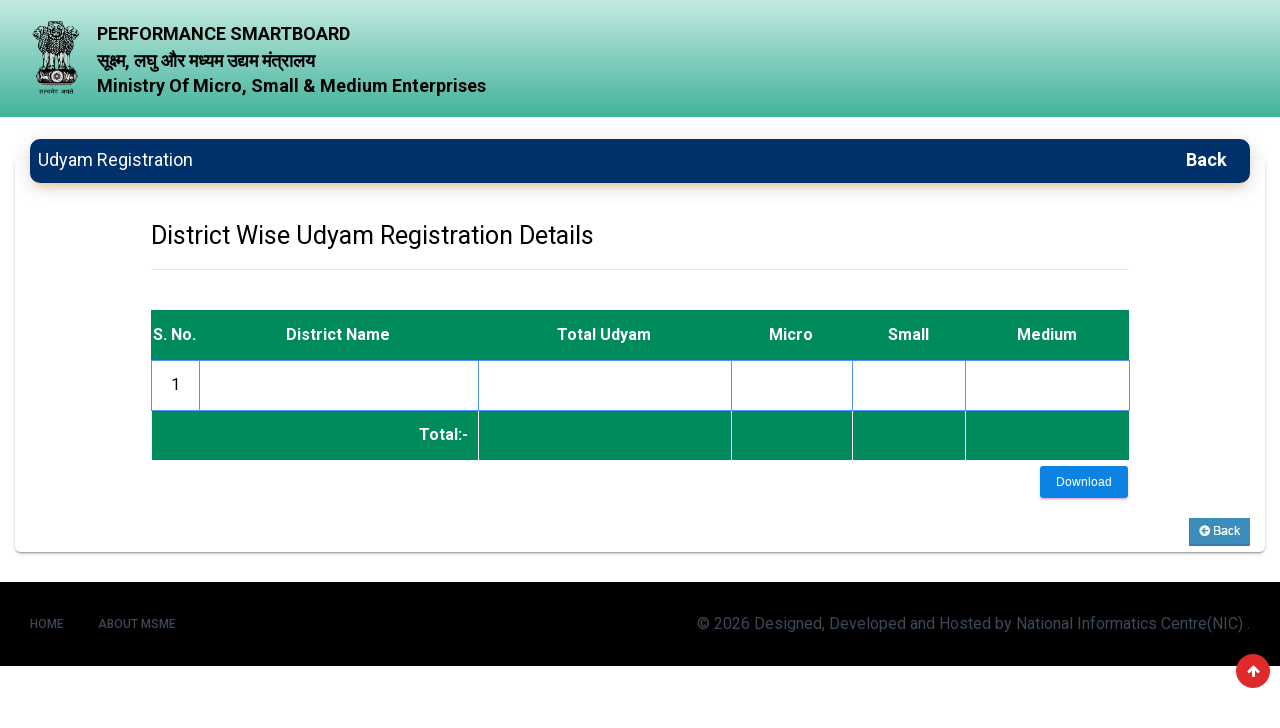

--- FILE ---
content_type: text/html; charset=utf-8
request_url: https://dashboard.msme.gov.in/udyam_dist_wise.aspx?stid=21
body_size: 12809
content:


<!DOCTYPE html>



<html xmlns="http://www.w3.org/1999/xhtml">
<head><meta charset="utf-8" /><link rel="apple-touch-icon" sizes="76x76" href="assets/img/NE_logo.png" /><link rel="icon" type="image/png" href="assets/img/NE_logo.png" /><meta http-equiv="X-UA-Compatible" content="IE=edge,chrome=1" /><title>
	District Wise Udyam Registration
</title><meta content="width=device-width, initial-scale=1.0, maximum-scale=1.0, user-scalable=0, shrink-to-fit=no" name="viewport" /><link rel="stylesheet" type="text/css" href="https://fonts.googleapis.com/css?family=Roboto:300,400,500,700|Roboto+Slab:400,700|Material+Icons" /><link rel="stylesheet" href="https://maxcdn.bootstrapcdn.com/font-awesome/latest/css/font-awesome.min.css" /><link href="assets/css/material-dashboard.css" rel="stylesheet" type="text/css" /><link href="assets/demo/demo.css" rel="stylesheet" /><link href="assets/css/font-awesome.css" rel="stylesheet" type="text/css" /></head>
<body>
    <form name="aspnetForm" method="post" action="./udyam_dist_wise.aspx?stid=21" id="aspnetForm">
<div>
<input type="hidden" name="__EVENTTARGET" id="__EVENTTARGET" value="" />
<input type="hidden" name="__EVENTARGUMENT" id="__EVENTARGUMENT" value="" />
<input type="hidden" name="__VIEWSTATE" id="__VIEWSTATE" value="7VUYa4+n2TQrxDC9I5G21Ox5WWUxZIiqzVz4dKWBdosXzubdgVW/0KWqe8hndYNiepKBnJxKPL0iZsTbfw3hatQDy9PRMf/KZYxLOnBpV8V3XQ6c6JJcGzEVsnxu4ti62N03KoYtYXVzUv06DJS6W4wJC+uLOFNrrA+9YjdlseSu5QJdZQDEPxtcO9ivrFBEhQ35OjKi8MkzDFjLTCwgptxvlLqsLakkH7dhOrQugdy2rS2CR4yTew==" />
</div>

<script type="text/javascript">
//<![CDATA[
var theForm = document.forms['aspnetForm'];
if (!theForm) {
    theForm = document.aspnetForm;
}
function __doPostBack(eventTarget, eventArgument) {
    if (!theForm.onsubmit || (theForm.onsubmit() != false)) {
        theForm.__EVENTTARGET.value = eventTarget;
        theForm.__EVENTARGUMENT.value = eventArgument;
        theForm.submit();
    }
}
//]]>
</script>


<script src="/WebResource.axd?d=g7dvsqTZd3TMfeCpjIPc9Yjg3WBhoEGw3F22HxQsFiDI8Dqa2dK9bgVbcDigA_8A0NUVu4wfzcU1&amp;t=638628405619783110" type="text/javascript"></script>


<script src="/ScriptResource.axd?d=XMkNvgwSal2s8xOcVelgqYRT0-cjsevhwEdEF-yew9nS8W4NYjaXImP9CijHmdrOYpCFYyp9xwzud_moJ-LoFHGj94PHQb-afHWTPt7scxgLpDmj9G-TsvXNzyXj8apH723MbkQYROYIbaR7c4SM5BqCA2aXFval0&amp;t=2a9d95e3" type="text/javascript"></script>
<script type="text/javascript">
//<![CDATA[
if (typeof(Sys) === 'undefined') throw new Error('ASP.NET Ajax client-side framework failed to load.');
//]]>
</script>

<script src="/ScriptResource.axd?d=_dzXz85wIOvYuGWOh_gPSSy57HepsA8jwlkMgswkrJ8X_X65beUGnWFdAMKPvll9tss6jgQ5sNufB8KiK5VL6Cr1VvyOLx7WgL-6GTbJrsxwxCaXYDTwIrYQidKJ-wf-GqJo1iZ3ihpDDue-EBeAUnt8eenuiylY8aey8OkJgSs1&amp;t=2a9d95e3" type="text/javascript"></script>
<div>

	<input type="hidden" name="__VIEWSTATEGENERATOR" id="__VIEWSTATEGENERATOR" value="355F6A8F" />
	<input type="hidden" name="__VIEWSTATEENCRYPTED" id="__VIEWSTATEENCRYPTED" value="" />
	<input type="hidden" name="__EVENTVALIDATION" id="__EVENTVALIDATION" value="qeGZh3LX3qI5y3E2mT0gpF4dW4L2dRT99sbdFeyH9tuVYcxTaGgYmgxXuTZUJv99QHT4hHY66II6IL5+ZRIrM25ZUnZ+iViLe+DzDpgIIMHPGY4tVl024kPvK2G7TAhP8soSN5BwMZQ=" />
</div>
        <div class="wrapper ">
         <script type="text/javascript">
//<![CDATA[
Sys.WebForms.PageRequestManager._initialize('ctl00$sm', 'aspnetForm', [], [], [], 90, 'ctl00');
//]]>
</script>

            

<nav class="navbar navbar-expand-lg navbar-transparent navbar-absolute fixed-top " style="background: linear-gradient(to bottom, #c5eae2 0%,#41b39c 100%)">

    <div class="container-fluid">
        <div class="navbar-wrapper" style="padding-bottom: 0px">
            <a class="navbar-brand" href="dashboard.aspx">
                <img src="assets/img/NE_logo.png" width="50" />
            </a>

            <b><span style="font-weight: bolder; color: #000; font-size: 18px; line-height: 1.5">PERFORMANCE SMARTBOARD</span><br />
                <span style="color: #000">
                    <div style="margin-top: 2px; font-size: 18px; font-weight: bolder; color: #000">
                        सूक्ष्म, लघु और मध्यम उद्यम मंत्रालय<br />
                        <div style="margin-top: 1px; font-size: 18px; font-weight: bolder; color: #000" class="hidetext">
                            Ministry Of Micro, Small &amp; Medium Enterprises
                        </div>
                    </div>
                </span>
            </b>
        </div>

        <div class="collapse navbar-collapse justify-content-end">
            
            
        </div>
    </div>

</nav>
<br />


            <br />
           <br />
            
     <script type="text/javascript" src="https://ajax.googleapis.com/ajax/libs/jquery/1.6.2/jquery.min.js"></script>
    <script src="table2excel.js"></script>
    <script type="text/javascript">
        function Export() {
            $("#tblExportMain").table2excel({
                filename: "District Wise Udyog Aadhaar Registration Details.xls"
            });
        }
    </script>
    <style type="text/css">
        .TFtable {
            border-collapse: collapse;
        }

            .TFtable td {
                padding: 7px;
                border: #4e95f4 1px solid;
            }

            .TFtable tr {
                background: #008b5e;
            }

                .TFtable tr:nth-child(odd) {
                    background: #008b5e;
                    height: 50px;
                }

                .TFtable tr:nth-child(even) {
                    background: #dae5f4;
                }
    </style>
    <div class="content">
        <div class="container-fluid">
            <br />
            <hr />
            <div class="row">

                <div class="col-lg-12 col-md-12">
                   
                    <div class="card">
                        <div class="card-header card-header-warning strip_bg">
                            <h4 class="card-title"><b>Udyam Registration</b>
                            <div style="float: right; font-weight:bold; padding-right:15px"> 
                               <a onclick="javascript:history.back(); return false;" id="ctl00_ContentPlaceHolder1_Button1" href="javascript:__doPostBack(&#39;ctl00$ContentPlaceHolder1$Button1&#39;,&#39;&#39;)">Back</a>
                                    </div>    </h4>
                        </div>
                        <div class="card-body table-responsive" align="center">

                            <div class="col-md-10">
                               
                               
                                  <h3 style="text-align: left; font-weight: bolder; color: #000">District Wise Udyam Registration Details</h3>
                                        <hr />

                                <br />
                                <table id="tblExportMain" class="table-bordered table-striped TFtable" style="width: 100%">
                                    
                                            <thead style=" font-size: 16px; background-color: #008b5e; color: #fff">
                                                <th style="text-align: center; border-color:#fff">S. No.</th>
                                                <th style="text-align: center; border-color:#fff">District Name</th>
                                                <th style="text-align: center; border-color:#fff">Total Udyam </th>
                                                <th style="text-align: center; border-color:#fff">Micro </th>
                                                <th style="text-align: center; border-color:#fff">Small</th>
                                                <th style="text-align: center; border-color:#fff">Medium </th>

                                            </thead>
                                        
                                            <tbody >
                                               <tr style="font-size: 16px; padding: 10px; color: #000; background-color:#fff">
                                                   <b>  <td align="center" width="5%">
                                                        <b>1</b>
                                                    </td>
                                                    <b> <td style="text-align: left;padding: 10px"><b></b></td></b>
                                                    <b> <td style="text-align: right;padding: 10px"><b></b></td></b>
                                                    <b> <td style="text-align: right;padding: 10px"><b></b></td></b>
                                                    <b> <td style="text-align: right;padding: 10px"><b></b></td></b>
                                                    <b> <td style="text-align: right;padding: 10px"><b></b></td></b>
                                                </tr>
                                                
                                            </tbody>
                                        
                                    <tr style="background-color: #008b5e; color: #fff; font-weight: bolder ; border-color:#fff; font-size: 16px;">
                                        <td colspan="2" style="text-align: right; padding: 10px;border-color:#fff">
                                            <b>Total:-</b>
                                        </td>
                                        <td  style="text-align: right; padding: 10px; border-color: #fff;">
                                            <b>
                                                <span id="ctl00_ContentPlaceHolder1_lbltotal"></span></b>
                                        </td>
                                        <td  style="text-align: right; padding: 10px; border-color: #fff;">
                                            <b>
                                                <span id="ctl00_ContentPlaceHolder1_lblmicro"></span></b>
                                        </td>
                                        <td  style="text-align: right; padding: 10px; border-color: #fff;">
                                            <b>
                                                <span id="ctl00_ContentPlaceHolder1_lblsmall"></span></b>
                                        </td>
                                        <td  style="text-align: right; padding: 10px; border-color: #fff;">
                                            <b>
                                                <span id="ctl00_ContentPlaceHolder1_lblmedium"></span></b>
                                        </td>

                                    </tr>
                                </table>
                                  <input type="button" id="btnExportMain" class="btn btn-primary" value="Download" style="background-color: #0c83e2;float:right" onclick="Export()" />
                            </div>
                        </div>
                        <div >
                            <h4 class="card-title">
                                <div style="float: right; font-weight: bold; padding-right: 15px;    ">                                

                                        <input type="image" name="ctl00$ContentPlaceHolder1$btnBack" id="ctl00_ContentPlaceHolder1_btnBack" src="images/Back.JPG" onclick="javascript:history.back(); return false;" style="border-width:0px;" />
                                </div>
                            </h4>
                        </div>
                    </div>
                </div>
            </div>
        </div>
    </div>


            

<footer class="footer" style="background-color: #000">
    <div class="container-fluid">
        <nav class="float-left">
            <ul>
                <li>
                    <a href="dashboard.aspx">Home
                    </a>
                </li>
                <li>
                    <a href="#">About MSME
                    </a>
                </li>
                
            </ul>
        </nav>
        <div class="copyright float-right">
            &copy;
           
                            <script>
                                document.write(new Date().getFullYear())
                            </script>

            Designed, Developed and Hosted by National Informatics Centre(NIC) .
         
        </div>
    </div>
</footer>

            <a href="#" class="scroll_top" title="Scroll to Top" style="display: inline;text-decoration:none"><i class="fa fa-arrow-circle-o-up" aria-hidden="true"></i></a>
        </div>
    </form>





    
    
    
    
    
    
    
    
    
    
    
    
    
    
    
    
    
    
    
    
    
    
    
   
</body>
</html>


--- FILE ---
content_type: application/javascript
request_url: https://dashboard.msme.gov.in/table2excel.js
body_size: 1759
content:
/*
*  jQuery table2excel - v1.1.1
*  jQuery plugin to export an .xls file in browser from an HTML table
*  https://github.com/rainabba/jquery-table2excel
*
*  Made by rainabba
*  Under MIT License
*/
//table2excel.js
; (function ($, window, document, undefined) {
    var pluginName = "table2excel",

    defaults = {
        exclude: ".noExl",
        name: "Table2Excel",
        filename: "table2excel",
        fileext: ".xls",
        exclude_img: true,
        exclude_links: true,
        exclude_inputs: true
    };

    // The actual plugin constructor
    function Plugin(element, options) {
        this.element = element;
        // jQuery has an extend method which merges the contents of two or
        // more objects, storing the result in the first object. The first object
        // is generally empty as we don't want to alter the default options for
        // future instances of the plugin
        //
        this.settings = $.extend({}, defaults, options);
        this._defaults = defaults;
        this._name = pluginName;
        this.init();
    }

    Plugin.prototype = {
        init: function () {
            var e = this;

            var utf8Heading = "<meta http-equiv=\"content-type\" content=\"application/vnd.ms-excel; charset=UTF-8\">";
            e.template = {
                head: "<html xmlns:o=\"urn:schemas-microsoft-com:office:office\" xmlns:x=\"urn:schemas-microsoft-com:office:excel\" xmlns=\"http://www.w3.org/TR/REC-html40\">" + utf8Heading + "<head><!--[if gte mso 9]><xml><x:ExcelWorkbook><x:ExcelWorksheets>",
                sheet: {
                    head: "<x:ExcelWorksheet><x:Name>",
                    tail: "</x:Name><x:WorksheetOptions><x:DisplayGridlines/></x:WorksheetOptions></x:ExcelWorksheet>"
                },
                mid: "</x:ExcelWorksheets></x:ExcelWorkbook></xml><![endif]--></head><body>",
                table: {
                    head: "<table>",
                    tail: "</table>"
                },
                foot: "</body></html>"
            };

            e.tableRows = [];

            // get contents of table except for exclude
            $(e.element).each(function (i, o) {
                var tempRows = "";
                $(o).find("tr").not(e.settings.exclude).each(function (i, p) {

                    tempRows += "<tr>";
                    $(p).find("td,th").not(e.settings.exclude).each(function (i, q) { // p did not exist, I corrected

                        var rc = {
                            rows: $(this).attr("rowspan"),
                            cols: $(this).attr("colspan"),
                            flag: $(q).find(e.settings.exclude)
                        };

                        if (rc.flag.length > 0) {
                            tempRows += "<td> </td>"; // exclude it!!
                        } else {
                            if (rc.rows & rc.cols) {
                                tempRows += "<td>" + $(q).html() + "</td>";
                            } else {
                                tempRows += "<td";
                                if (rc.rows > 0) {
                                    tempRows += " rowspan=\'" + rc.rows + "\' ";
                                }
                                if (rc.cols > 0) {
                                    tempRows += " colspan=\'" + rc.cols + "\' ";
                                }
                                tempRows += "/>" + $(q).html() + "</td>";
                            }
                        }
                    });

                    tempRows += "</tr>";
                    console.log(tempRows);

                });
                // exclude img tags
                if (e.settings.exclude_img) {
                    tempRows = exclude_img(tempRows);
                }

                // exclude link tags
                if (e.settings.exclude_links) {
                    tempRows = exclude_links(tempRows);
                }

                // exclude input tags
                if (e.settings.exclude_inputs) {
                    tempRows = exclude_inputs(tempRows);
                }
                e.tableRows.push(tempRows);
            });

            e.tableToExcel(e.tableRows, e.settings.name, e.settings.sheetName);
        },

        tableToExcel: function (table, name, sheetName) {
            var e = this, fullTemplate = "", i, link, a;

            e.format = function (s, c) {
                return s.replace(/{(\w+)}/g, function (m, p) {
                    return c[p];
                });
            };

            sheetName = typeof sheetName === "undefined" ? "Sheet" : sheetName;

            e.ctx = {
                worksheet: name || "Worksheet",
                table: table,
                sheetName: sheetName
            };

            fullTemplate = e.template.head;

            if ($.isArray(table)) {
                for (i in table) {
                    //fullTemplate += e.template.sheet.head + "{worksheet" + i + "}" + e.template.sheet.tail;
                    fullTemplate += e.template.sheet.head + sheetName + i + e.template.sheet.tail;
                }
            }

            fullTemplate += e.template.mid;

            if ($.isArray(table)) {
                for (i in table) {
                    fullTemplate += e.template.table.head + "{table" + i + "}" + e.template.table.tail;
                }
            }

            fullTemplate += e.template.foot;

            for (i in table) {
                e.ctx["table" + i] = table[i];
            }
            delete e.ctx.table;

            var isIE = /*@cc_on!@*/false || !!document.documentMode; // this works with IE10 and IE11 both :)            
            //if (typeof msie !== "undefined" && msie > 0 || !!navigator.userAgent.match(/Trident.*rv\:11\./))      // this works ONLY with IE 11!!!
            if (isIE) {
                if (typeof Blob !== "undefined") {
                    //use blobs if we can
                    fullTemplate = e.format(fullTemplate, e.ctx); // with this, works with IE
                    fullTemplate = [fullTemplate];
                    //convert to array
                    var blob1 = new Blob(fullTemplate, { type: "text/html" });
                    window.navigator.msSaveBlob(blob1, getFileName(e.settings));
                } else {
                    //otherwise use the iframe and save
                    //requires a blank iframe on page called txtArea1
                    txtArea1.document.open("text/html", "replace");
                    txtArea1.document.write(e.format(fullTemplate, e.ctx));
                    txtArea1.document.close();
                    txtArea1.focus();
                    sa = txtArea1.document.execCommand("SaveAs", true, getFileName(e.settings));
                }

            } else {
                var blob = new Blob([e.format(fullTemplate, e.ctx)], { type: "application/vnd.ms-excel" });
                window.URL = window.URL || window.webkitURL;
                link = window.URL.createObjectURL(blob);
                a = document.createElement("a");
                a.download = getFileName(e.settings);
                a.href = link;

                document.body.appendChild(a);

                a.click();

                document.body.removeChild(a);
            }

            return true;
        }
    };

    function getFileName(settings) {
        return (settings.filename ? settings.filename : "table2excel");
    }

    // Removes all img tags
    function exclude_img(string) {
        var _patt = /(\s+alt\s*=\s*"([^"]*)"|\s+alt\s*=\s*'([^']*)')/i;
        return string.replace(/<img[^>]*>/gi, function myFunction(x) {
            var res = _patt.exec(x);
            if (res !== null && res.length >= 2) {
                return res[2];
            } else {
                return "";
            }
        });
    }

    // Removes all link tags
    function exclude_links(string) {
        return string.replace(/<a[^>]*>|<\/a>/gi, "");
    }

    // Removes input params
    function exclude_inputs(string) {
        var _patt = /(\s+value\s*=\s*"([^"]*)"|\s+value\s*=\s*'([^']*)')/i;
        return string.replace(/<input[^>]*>|<\/input>/gi, function myFunction(x) {
            var res = _patt.exec(x);
            if (res !== null && res.length >= 2) {
                return res[2];
            } else {
                return "";
            }
        });
    }

    $.fn[pluginName] = function (options) {
        var e = this;
        e.each(function () {
            if (!$.data(e, "plugin_" + pluginName)) {
                $.data(e, "plugin_" + pluginName, new Plugin(this, options));
            }
        });

        // chain jQuery functions
        return e;
    };

})(jQuery, window, document);
